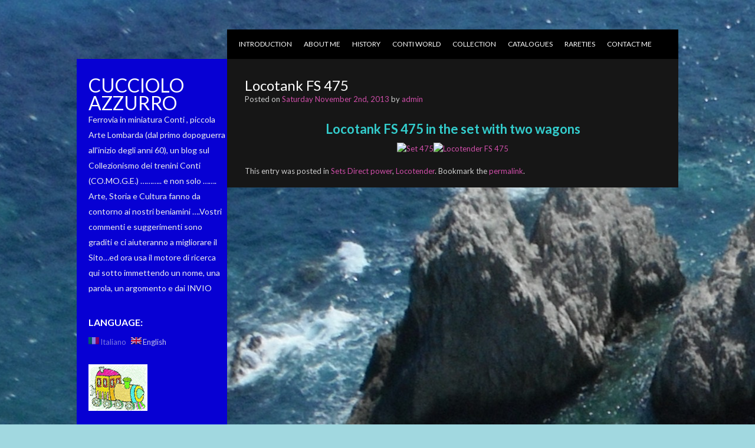

--- FILE ---
content_type: text/html; charset=utf-8
request_url: https://cuccioloazzurro.com/en/locotender-fs-475/
body_size: 12511
content:
<!DOCTYPE html>
<html lang="en-US">
<head>
	<!-- Google Tag Manager -->
	<script>(function(w,d,s,l,i){w[l]=w[l]||[];w[l].push({'gtm.start':
	new Date().getTime(),event:'gtm.js'});var f=d.getElementsByTagName(s)[0],
	j=d.createElement(s),dl=l!='dataLayer'?'&l='+l:'';j.async=true;j.src=
	'https://www.googletagmanager.com/gtm.js?id='+i+dl;f.parentNode.insertBefore(j,f);
	})(window,document,'script','dataLayer','GTM-PLTWZ9P5');</script>
	<!-- End Google Tag Manager -->
	
<meta charset="UTF-8">
<meta name="viewport" content="width=device-width">
<title>Locotank FS 475 | Cucciolo Azzurro</title>
<link rel="profile" href="https://gmpg.org/xfn/11">
<link rel="pingback" href="/xmlrpc.php">
<link href="//fonts.googleapis.com/css?family=Lato:400,300,700,900" rel="stylesheet" type="text/css">
<!--[if lt IE 9]>
<script src="/wp-content/themes/Xenon/js/html5.js" type="text/javascript"></script>
<![endif]-->

<style>/* Custom */

.widget ul li a:hover {
  font-size: larger !important;
}

#submenu li a:hover {
  background: #0962e8;
}</style>

<meta name="robots" content="max-image-preview:large">
<link rel="alternate" type="application/rss+xml" title="Cucciolo Azzurro &raquo; Feed" href="/en/feed/">
<link rel="alternate" type="application/rss+xml" title="Cucciolo Azzurro &raquo; Comments Feed" href="/en/comments/feed/">
<link rel="alternate" type="application/rss+xml" title="Cucciolo Azzurro &raquo; Locotank FS 475 Comments Feed" href="/en/locotender-fs-475/feed/">
<script type="text/javascript">
window._wpemojiSettings = {"baseUrl":"https:\/\/s.w.org\/images\/core\/emoji\/14.0.0\/72x72\/","ext":".png","svgUrl":"https:\/\/s.w.org\/images\/core\/emoji\/14.0.0\/svg\/","svgExt":".svg","source":{"concatemoji":"\/wp-includes\/js\/wp-emoji-release.min.js?ver=6.2.2"}};
/*! This file is auto-generated */
!function(e,a,t){var n,r,o,i=a.createElement("canvas"),p=i.getContext&&i.getContext("2d");function s(e,t){p.clearRect(0,0,i.width,i.height),p.fillText(e,0,0);e=i.toDataURL();return p.clearRect(0,0,i.width,i.height),p.fillText(t,0,0),e===i.toDataURL()}function c(e){var t=a.createElement("script");t.src=e,t.defer=t.type="text/javascript",a.getElementsByTagName("head")[0].appendChild(t)}for(o=Array("flag","emoji"),t.supports={everything:!0,everythingExceptFlag:!0},r=0;r<o.length;r++)t.supports[o[r]]=function(e){if(p&&p.fillText)switch(p.textBaseline="top",p.font="600 32px Arial",e){case"flag":return s("🏳️‍⚧️","🏳️​⚧️")?!1:!s("🇺🇳","🇺​🇳")&&!s("🏴󠁧󠁢󠁥󠁮󠁧󠁿","🏴​󠁧​󠁢​󠁥​󠁮​󠁧​󠁿");case"emoji":return!s("🫱🏻‍🫲🏿","🫱🏻​🫲🏿")}return!1}(o[r]),t.supports.everything=t.supports.everything&&t.supports[o[r]],"flag"!==o[r]&&(t.supports.everythingExceptFlag=t.supports.everythingExceptFlag&&t.supports[o[r]]);t.supports.everythingExceptFlag=t.supports.everythingExceptFlag&&!t.supports.flag,t.DOMReady=!1,t.readyCallback=function(){t.DOMReady=!0},t.supports.everything||(n=function(){t.readyCallback()},a.addEventListener?(a.addEventListener("DOMContentLoaded",n,!1),e.addEventListener("load",n,!1)):(e.attachEvent("onload",n),a.attachEvent("onreadystatechange",function(){"complete"===a.readyState&&t.readyCallback()})),(e=t.source||{}).concatemoji?c(e.concatemoji):e.wpemoji&&e.twemoji&&(c(e.twemoji),c(e.wpemoji)))}(window,document,window._wpemojiSettings);
</script>
<style type="text/css">img.wp-smiley,
img.emoji {
	display: inline !important;
	border: none !important;
	box-shadow: none !important;
	height: 1em !important;
	width: 1em !important;
	margin: 0 0.07em !important;
	vertical-align: -0.1em !important;
	background: none !important;
	padding: 0 !important;
}</style>
	<link rel="stylesheet" id="wp-block-library-css" href="/wp-includes/css/dist/block-library/style.min.css?ver=6.2.2" type="text/css" media="all">
<link rel="stylesheet" id="classic-theme-styles-css" href="/wp-includes/css/classic-themes.min.css?ver=6.2.2" type="text/css" media="all">
<style id="global-styles-inline-css" type="text/css">body{--wp--preset--color--black: #000000;--wp--preset--color--cyan-bluish-gray: #abb8c3;--wp--preset--color--white: #ffffff;--wp--preset--color--pale-pink: #f78da7;--wp--preset--color--vivid-red: #cf2e2e;--wp--preset--color--luminous-vivid-orange: #ff6900;--wp--preset--color--luminous-vivid-amber: #fcb900;--wp--preset--color--light-green-cyan: #7bdcb5;--wp--preset--color--vivid-green-cyan: #00d084;--wp--preset--color--pale-cyan-blue: #8ed1fc;--wp--preset--color--vivid-cyan-blue: #0693e3;--wp--preset--color--vivid-purple: #9b51e0;--wp--preset--gradient--vivid-cyan-blue-to-vivid-purple: linear-gradient(135deg,rgba(6,147,227,1) 0%,rgb(155,81,224) 100%);--wp--preset--gradient--light-green-cyan-to-vivid-green-cyan: linear-gradient(135deg,rgb(122,220,180) 0%,rgb(0,208,130) 100%);--wp--preset--gradient--luminous-vivid-amber-to-luminous-vivid-orange: linear-gradient(135deg,rgba(252,185,0,1) 0%,rgba(255,105,0,1) 100%);--wp--preset--gradient--luminous-vivid-orange-to-vivid-red: linear-gradient(135deg,rgba(255,105,0,1) 0%,rgb(207,46,46) 100%);--wp--preset--gradient--very-light-gray-to-cyan-bluish-gray: linear-gradient(135deg,rgb(238,238,238) 0%,rgb(169,184,195) 100%);--wp--preset--gradient--cool-to-warm-spectrum: linear-gradient(135deg,rgb(74,234,220) 0%,rgb(151,120,209) 20%,rgb(207,42,186) 40%,rgb(238,44,130) 60%,rgb(251,105,98) 80%,rgb(254,248,76) 100%);--wp--preset--gradient--blush-light-purple: linear-gradient(135deg,rgb(255,206,236) 0%,rgb(152,150,240) 100%);--wp--preset--gradient--blush-bordeaux: linear-gradient(135deg,rgb(254,205,165) 0%,rgb(254,45,45) 50%,rgb(107,0,62) 100%);--wp--preset--gradient--luminous-dusk: linear-gradient(135deg,rgb(255,203,112) 0%,rgb(199,81,192) 50%,rgb(65,88,208) 100%);--wp--preset--gradient--pale-ocean: linear-gradient(135deg,rgb(255,245,203) 0%,rgb(182,227,212) 50%,rgb(51,167,181) 100%);--wp--preset--gradient--electric-grass: linear-gradient(135deg,rgb(202,248,128) 0%,rgb(113,206,126) 100%);--wp--preset--gradient--midnight: linear-gradient(135deg,rgb(2,3,129) 0%,rgb(40,116,252) 100%);--wp--preset--duotone--dark-grayscale: url('#wp-duotone-dark-grayscale');--wp--preset--duotone--grayscale: url('#wp-duotone-grayscale');--wp--preset--duotone--purple-yellow: url('#wp-duotone-purple-yellow');--wp--preset--duotone--blue-red: url('#wp-duotone-blue-red');--wp--preset--duotone--midnight: url('#wp-duotone-midnight');--wp--preset--duotone--magenta-yellow: url('#wp-duotone-magenta-yellow');--wp--preset--duotone--purple-green: url('#wp-duotone-purple-green');--wp--preset--duotone--blue-orange: url('#wp-duotone-blue-orange');--wp--preset--font-size--small: 13px;--wp--preset--font-size--medium: 20px;--wp--preset--font-size--large: 36px;--wp--preset--font-size--x-large: 42px;--wp--preset--spacing--20: 0.44rem;--wp--preset--spacing--30: 0.67rem;--wp--preset--spacing--40: 1rem;--wp--preset--spacing--50: 1.5rem;--wp--preset--spacing--60: 2.25rem;--wp--preset--spacing--70: 3.38rem;--wp--preset--spacing--80: 5.06rem;--wp--preset--shadow--natural: 6px 6px 9px rgba(0, 0, 0, 0.2);--wp--preset--shadow--deep: 12px 12px 50px rgba(0, 0, 0, 0.4);--wp--preset--shadow--sharp: 6px 6px 0px rgba(0, 0, 0, 0.2);--wp--preset--shadow--outlined: 6px 6px 0px -3px rgba(255, 255, 255, 1), 6px 6px rgba(0, 0, 0, 1);--wp--preset--shadow--crisp: 6px 6px 0px rgba(0, 0, 0, 1);}:where(.is-layout-flex){gap: 0.5em;}body .is-layout-flow > .alignleft{float: left;margin-inline-start: 0;margin-inline-end: 2em;}body .is-layout-flow > .alignright{float: right;margin-inline-start: 2em;margin-inline-end: 0;}body .is-layout-flow > .aligncenter{margin-left: auto !important;margin-right: auto !important;}body .is-layout-constrained > .alignleft{float: left;margin-inline-start: 0;margin-inline-end: 2em;}body .is-layout-constrained > .alignright{float: right;margin-inline-start: 2em;margin-inline-end: 0;}body .is-layout-constrained > .aligncenter{margin-left: auto !important;margin-right: auto !important;}body .is-layout-constrained > :where(:not(.alignleft):not(.alignright):not(.alignfull)){max-width: var(--wp--style--global--content-size);margin-left: auto !important;margin-right: auto !important;}body .is-layout-constrained > .alignwide{max-width: var(--wp--style--global--wide-size);}body .is-layout-flex{display: flex;}body .is-layout-flex{flex-wrap: wrap;align-items: center;}body .is-layout-flex > *{margin: 0;}:where(.wp-block-columns.is-layout-flex){gap: 2em;}.has-black-color{color: var(--wp--preset--color--black) !important;}.has-cyan-bluish-gray-color{color: var(--wp--preset--color--cyan-bluish-gray) !important;}.has-white-color{color: var(--wp--preset--color--white) !important;}.has-pale-pink-color{color: var(--wp--preset--color--pale-pink) !important;}.has-vivid-red-color{color: var(--wp--preset--color--vivid-red) !important;}.has-luminous-vivid-orange-color{color: var(--wp--preset--color--luminous-vivid-orange) !important;}.has-luminous-vivid-amber-color{color: var(--wp--preset--color--luminous-vivid-amber) !important;}.has-light-green-cyan-color{color: var(--wp--preset--color--light-green-cyan) !important;}.has-vivid-green-cyan-color{color: var(--wp--preset--color--vivid-green-cyan) !important;}.has-pale-cyan-blue-color{color: var(--wp--preset--color--pale-cyan-blue) !important;}.has-vivid-cyan-blue-color{color: var(--wp--preset--color--vivid-cyan-blue) !important;}.has-vivid-purple-color{color: var(--wp--preset--color--vivid-purple) !important;}.has-black-background-color{background-color: var(--wp--preset--color--black) !important;}.has-cyan-bluish-gray-background-color{background-color: var(--wp--preset--color--cyan-bluish-gray) !important;}.has-white-background-color{background-color: var(--wp--preset--color--white) !important;}.has-pale-pink-background-color{background-color: var(--wp--preset--color--pale-pink) !important;}.has-vivid-red-background-color{background-color: var(--wp--preset--color--vivid-red) !important;}.has-luminous-vivid-orange-background-color{background-color: var(--wp--preset--color--luminous-vivid-orange) !important;}.has-luminous-vivid-amber-background-color{background-color: var(--wp--preset--color--luminous-vivid-amber) !important;}.has-light-green-cyan-background-color{background-color: var(--wp--preset--color--light-green-cyan) !important;}.has-vivid-green-cyan-background-color{background-color: var(--wp--preset--color--vivid-green-cyan) !important;}.has-pale-cyan-blue-background-color{background-color: var(--wp--preset--color--pale-cyan-blue) !important;}.has-vivid-cyan-blue-background-color{background-color: var(--wp--preset--color--vivid-cyan-blue) !important;}.has-vivid-purple-background-color{background-color: var(--wp--preset--color--vivid-purple) !important;}.has-black-border-color{border-color: var(--wp--preset--color--black) !important;}.has-cyan-bluish-gray-border-color{border-color: var(--wp--preset--color--cyan-bluish-gray) !important;}.has-white-border-color{border-color: var(--wp--preset--color--white) !important;}.has-pale-pink-border-color{border-color: var(--wp--preset--color--pale-pink) !important;}.has-vivid-red-border-color{border-color: var(--wp--preset--color--vivid-red) !important;}.has-luminous-vivid-orange-border-color{border-color: var(--wp--preset--color--luminous-vivid-orange) !important;}.has-luminous-vivid-amber-border-color{border-color: var(--wp--preset--color--luminous-vivid-amber) !important;}.has-light-green-cyan-border-color{border-color: var(--wp--preset--color--light-green-cyan) !important;}.has-vivid-green-cyan-border-color{border-color: var(--wp--preset--color--vivid-green-cyan) !important;}.has-pale-cyan-blue-border-color{border-color: var(--wp--preset--color--pale-cyan-blue) !important;}.has-vivid-cyan-blue-border-color{border-color: var(--wp--preset--color--vivid-cyan-blue) !important;}.has-vivid-purple-border-color{border-color: var(--wp--preset--color--vivid-purple) !important;}.has-vivid-cyan-blue-to-vivid-purple-gradient-background{background: var(--wp--preset--gradient--vivid-cyan-blue-to-vivid-purple) !important;}.has-light-green-cyan-to-vivid-green-cyan-gradient-background{background: var(--wp--preset--gradient--light-green-cyan-to-vivid-green-cyan) !important;}.has-luminous-vivid-amber-to-luminous-vivid-orange-gradient-background{background: var(--wp--preset--gradient--luminous-vivid-amber-to-luminous-vivid-orange) !important;}.has-luminous-vivid-orange-to-vivid-red-gradient-background{background: var(--wp--preset--gradient--luminous-vivid-orange-to-vivid-red) !important;}.has-very-light-gray-to-cyan-bluish-gray-gradient-background{background: var(--wp--preset--gradient--very-light-gray-to-cyan-bluish-gray) !important;}.has-cool-to-warm-spectrum-gradient-background{background: var(--wp--preset--gradient--cool-to-warm-spectrum) !important;}.has-blush-light-purple-gradient-background{background: var(--wp--preset--gradient--blush-light-purple) !important;}.has-blush-bordeaux-gradient-background{background: var(--wp--preset--gradient--blush-bordeaux) !important;}.has-luminous-dusk-gradient-background{background: var(--wp--preset--gradient--luminous-dusk) !important;}.has-pale-ocean-gradient-background{background: var(--wp--preset--gradient--pale-ocean) !important;}.has-electric-grass-gradient-background{background: var(--wp--preset--gradient--electric-grass) !important;}.has-midnight-gradient-background{background: var(--wp--preset--gradient--midnight) !important;}.has-small-font-size{font-size: var(--wp--preset--font-size--small) !important;}.has-medium-font-size{font-size: var(--wp--preset--font-size--medium) !important;}.has-large-font-size{font-size: var(--wp--preset--font-size--large) !important;}.has-x-large-font-size{font-size: var(--wp--preset--font-size--x-large) !important;}
.wp-block-navigation a:where(:not(.wp-element-button)){color: inherit;}
:where(.wp-block-columns.is-layout-flex){gap: 2em;}
.wp-block-pullquote{font-size: 1.5em;line-height: 1.6;}</style>
<link rel="stylesheet" id="style-css" href="/wp-content/themes/Xenon/style.css?ver=6.2.2" type="text/css" media="all">
<link rel="stylesheet" id="grid-css" href="/wp-content/themes/Xenon/css/grid.css?ver=6.2.2" type="text/css" media="all">
<link rel="stylesheet" id="themecss-css" href="/wp-content/themes/Xenon/css/theme.css?ver=6.2.2" type="text/css" media="all">
<script type="text/javascript" src="/wp-includes/js/jquery/jquery.min.js?ver=3.6.4" id="jquery-core-js"></script>
<script type="text/javascript" src="/wp-includes/js/jquery/jquery-migrate.min.js?ver=3.4.0" id="jquery-migrate-js"></script>
<link rel="https://api.w.org/" href="/en/wp-json/">
<link rel="alternate" type="application/json" href="/en/wp-json/wp/v2/posts/717">
<link rel="EditURI" type="application/rsd+xml" title="RSD" href="/xmlrpc.php?rsd">
<link rel="wlwmanifest" type="application/wlwmanifest+xml" href="/wp-includes/wlwmanifest.xml">
<meta name="generator" content="WordPress 6.2.2">
<link rel="canonical" href="/en/locotender-fs-475/">
<link rel="shortlink" href="/en/?p=717">
<link rel="alternate" type="application/json+oembed" href="/en/wp-json/oembed/1.0/embed?url=http%3A%2F%2F%2Fen%2Flocotender-fs-475%2F">
<link rel="alternate" type="text/xml+oembed" href="/en/wp-json/oembed/1.0/embed?url=http%3A%2F%2F%2Fen%2Flocotender-fs-475%2F#038;format=xml">
<style type="text/css">.qtranxs_flag_it {background-image: url(/wp-content/plugins/qtranslate/flags/it.png); background-repeat: no-repeat;}
.qtranxs_flag_en {background-image: url(/wp-content/plugins/qtranslate/flags/gb.png); background-repeat: no-repeat;}</style>
<link hreflang="it" href="/it/locotender-fs-475/" rel="alternate">
<link hreflang="en" href="/en/locotender-fs-475/" rel="alternate">
<link hreflang="x-default" href="/locotender-fs-475/" rel="alternate">
<meta name="generator" content="qTranslate-X 3.4.6.8">
         <style type="text/css">#secondary,.cover { background:#0700d3 }
                              
                     
          
          
            a, a:visited {
				color: #ce4ea8;
				text-decoration: none;
			}
			
			a:hover,
			a:focus,
			a:active {
					color: #6ec9d3;
				}</style>
    <style type="text/css" id="custom-background-css">body.custom-background { background-color: #a1d8e0; background-image: url("/wp-content/uploads/2013/10/sfondoCuccioloAzzurro.jpg"); background-position: center top; background-size: auto; background-repeat: no-repeat; background-attachment: fixed; }</style>
	</head>

<body class="post-template-default single single-post postid-717 single-format-standard custom-background">
	
<!-- Google Tag Manager (noscript) -->
<noscript><iframe src="https://www.googletagmanager.com/ns.html?id=GTM-PLTWZ9P5" height="0" width="0" style="display:none;visibility:hidden"></iframe></noscript>
<!-- End Google Tag Manager (noscript) -->
	
<div id="page" class="hfeed site container_12">

<div class="topmenu">
	<div id="submenu" class="menu-principale-container"><ul id="web2feel" class="sfmenu">
<li id="menu-item-3471" class="menu-item menu-item-type-post_type menu-item-object-page menu-item-3471"><a href="/en/presentazione/">Introduction</a></li>
<li id="menu-item-18" class="menu-item menu-item-type-post_type menu-item-object-page menu-item-18"><a href="/en/chi-sono/">About me</a></li>
<li id="menu-item-3428" class="menu-item menu-item-type-post_type menu-item-object-page menu-item-3428"><a href="/en/articoli-rivista-tsc/">History</a></li>
<li id="menu-item-166" class="menu-item menu-item-type-post_type menu-item-object-page menu-item-166"><a href="/en/mondo-conti/">Conti World</a></li>
<li id="menu-item-17" class="menu-item menu-item-type-post_type menu-item-object-page menu-item-17"><a href="/en/la-collezione/">Collection</a></li>
<li id="menu-item-5667" class="menu-item menu-item-type-post_type menu-item-object-page menu-item-5667"><a href="/en/cataloghi-e-documenti-conti/">Catalogues</a></li>
<li id="menu-item-5666" class="menu-item menu-item-type-post_type menu-item-object-page menu-item-5666"><a href="/en/le-rarita/">Rareties</a></li>
<li id="menu-item-811" class="menu-item menu-item-type-post_type menu-item-object-page menu-item-811"><a href="/en/contattami/">Contact me</a></li>
</ul></div>
</div>

<div id="main" class="site-main cf">
<div id="secondary" class="widget-area grid_3 equal_height" role="complementary">

		<header id="masthead" class="site-header" role="banner">
			<div class="logo">
			<h1 class="site-title"><a href="/en/" title="Cucciolo Azzurro" rel="home">Cucciolo Azzurro</a></h1>
			<h2>Ferrovia in miniatura Conti , piccola Arte Lombarda (dal primo dopoguerra all&#039;inizio degli anni 60), un blog sul Collezionismo dei trenini Conti (CO.MO.G.E.) &#8230;&#8230;&#8230;.. e non solo &#8230;&#8230;. Arte, Storia e Cultura fanno da contorno ai nostri beniamini &#8230;.Vostri commenti e suggerimenti sono graditi e ci aiuteranno a migliorare il Sito&#8230;ed ora usa il motore di ricerca qui sotto immettendo un nome, una parola, un argomento e dai INVIO</h2>
			</div>
		</header><!-- #masthead .site-header -->

		<style type="text/css">#searchform {
				position: relative !important;
			}</style>
		<style type="text/css">.qtranxs_widget ul { margin: 0; }
.qtranxs_widget ul li
{
display: inline; /* horizontal list, use "list-item" or other appropriate value for vertical list */
list-style-type: none; /* use "initial" or other to enable bullets */
margin: 0 5px 0 0; /* adjust spacing between items */
opacity: 0.5;
-o-transition: 1s ease opacity;
-moz-transition: 1s ease opacity;
-webkit-transition: 1s ease opacity;
transition: 1s ease opacity;
}
/* .qtranxs_widget ul li span { margin: 0 5px 0 0; } */ /* other way to control spacing */
.qtranxs_widget ul li.active { opacity: 0.8; }
.qtranxs_widget ul li:hover { opacity: 1; }
.qtranxs_widget img { box-shadow: none; vertical-align: middle; display: initial; }
.qtranxs_flag { height:12px; width:18px; display:block; }
.qtranxs_flag_and_text { padding-left:20px; }
.qtranxs_flag span { display:none; }</style>
<aside id="qtranslate-2" class="widget qtranxs_widget"><h1 class="widget-title">Language:</h1> <ul class="smartbox">
<ul class="language-chooser language-chooser-both qtranxs_language_chooser" id="qtranslate-2-chooser">
<li><a href="/it/locotender-fs-475/" class="qtranxs_flag_it qtranxs_flag_and_text" title="Italiano (it)"><span>Italiano</span></a></li>
<li class="active"><a href="/en/locotender-fs-475/" class="qtranxs_flag_en qtranxs_flag_and_text" title="English (en)"><span>English</span></a></li>
</ul>
<div class="qtranxs_widget_end"></div>
</ul></aside><aside id="text-5" class="widget widget_text">			<div class="textwidget">
<div style="margin-left: 20px; margin-top:-10px;"><img src="/wp-content/uploads/2017/04/mini-logotrenino.png"></div>
<br>
<div><ul class="menu" style="padding-bottom:0px"><li><a href="/cookie-policy/">Cookie policy</a></li></ul></div>
</div>
		</aside><aside id="nav_menu-2" class="widget widget_nav_menu"><div class="menu-menulaterale-container"><ul id="menu-menulaterale" class="menu">
<li id="menu-item-1759" class="menu-item menu-item-type-post_type menu-item-object-page menu-item-1759"><a href="/en/aggiornamenti-e-novita/">Updates and News</a></li>
<li id="menu-item-13821" class="menu-item menu-item-type-post_type menu-item-object-page menu-item-13821"><a href="/en/kspada/">&#8220;K&#038;Sword&#8221;</a></li>
<li id="menu-item-11756" class="menu-item menu-item-type-post_type menu-item-object-page menu-item-11756"><a href="/en/i-cataloghi-conti-in-formato-pdf/">Conti catalogs in PDF format</a></li>
<li id="menu-item-11589" class="menu-item menu-item-type-post_type menu-item-object-page menu-item-11589"><a href="/en/manutenzione-e-riparazione/">Maintenance and repair</a></li>
<li id="menu-item-9227" class="menu-item menu-item-type-post_type menu-item-object-page menu-item-9227"><a href="/en/gino-bechi-settebello-a-sette-elementi-corrente-alternata/">Gino Bechi – Settebello seven elements alternate power (AC)</a></li>
<li id="menu-item-5668" class="menu-item menu-item-type-post_type menu-item-object-page menu-item-5668"><a href="/en/anni-50/">Pablo Picasso – AN1 Rivarossi</a></li>
<li id="menu-item-10067" class="menu-item menu-item-type-post_type menu-item-object-page menu-item-10067"><a href="/en/il-re-e-la-regina/">Maurizio D&#8217;Agostini &#8211; The King and Queen 428 P.V.Z. 685 Conti</a></li>
<li id="menu-item-6743" class="menu-item menu-item-type-post_type menu-item-object-page menu-item-6743"><a href="/en/favero/">Antonio Ligabue – Favero trains</a></li>
<li id="menu-item-7055" class="menu-item menu-item-type-post_type menu-item-object-page menu-item-7055"><a href="/en/umberto-boccioni-biaggi-g-e-m/">Umberto Boccioni – Biaggi G.E.M. (first part)</a></li>
<li id="menu-item-7251" class="menu-item menu-item-type-post_type menu-item-object-page menu-item-7251"><a href="/en/amedeo-modigliani/">Amedeo Modigliani – BLZ Brand</a></li>
<li id="menu-item-8365" class="menu-item menu-item-type-post_type menu-item-object-page menu-item-8365"><a href="/en/i-viaggi-di-gulliver/">Gulliver&#8217;s travels &#8211; Tin Tram</a></li>
<li id="menu-item-7993" class="menu-item menu-item-type-post_type menu-item-object-page menu-item-7993"><a href="/en/7930-2/">Paul Gaugain – “ Plantation “</a></li>
<li id="menu-item-8237" class="menu-item menu-item-type-post_type menu-item-object-page menu-item-8237"><a href="/en/depisis-da-residuati-bellici/">Filippo De Pisis – From war remnants</a></li>
<li id="menu-item-8367" class="menu-item menu-item-type-post_type menu-item-object-page menu-item-8367"><a href="/en/monet/">Claude Monet – Saint Lazare Station and “ The House of Trains “</a></li>
<li id="menu-item-8539" class="menu-item menu-item-type-post_type menu-item-object-page menu-item-8539"><a href="/en/oltre-lo-scibile/">Maurizio D&#8217;Agostini &#8211; Over the knowledge</a></li>
<li id="menu-item-8600" class="menu-item menu-item-type-post_type menu-item-object-page menu-item-8600"><a href="/en/giovanni-boldini-cos-mo/">Giovanni Boldini – COS.MO. Family</a></li>
<li id="menu-item-8808" class="menu-item menu-item-type-post_type menu-item-object-page menu-item-8808"><a href="/en/hieronymus-bosch-i-mostriciattoli-di-karl-gewis/">Hieronymus Bosch &#8211; Karl Gewis&#8217; little monsters</a></li>
<li id="menu-item-8880" class="menu-item menu-item-type-post_type menu-item-object-page menu-item-8880"><a href="/en/vincent-van-gogh-i-treni-fiamminghi/">Vincent Van Gogh – Flemish trains</a></li>
<li id="menu-item-8950" class="menu-item menu-item-type-post_type menu-item-object-page menu-item-8950"><a href="/en/i-viaggi-di-gulliver-2-viaggio-su-piccole-automotrici-meccaniche-di-latta/">Gulliver&#8217;s travel 2: trip on little tin railcar</a></li>
<li id="menu-item-9005" class="menu-item menu-item-type-post_type menu-item-object-page menu-item-9005"><a href="/en/ich-bin-ein-berliner-technikus-express/">“ Ich bin ein Berliner “ : Technikus Express</a></li>
<li id="menu-item-9164" class="menu-item menu-item-type-post_type menu-item-object-page menu-item-9164"><a href="/en/paride-agostini-le-locomotive-shay/">Paride D’ Agostini  : Le locomotive Shay</a></li>
<li id="menu-item-9436" class="menu-item menu-item-type-post_type menu-item-object-page menu-item-9436"><a href="/en/caravaggio-davide-e-golia/">Michelangelo Merisi &#8220;Caravaggio&#8221; &#8211; David and Goliath</a></li>
<li id="menu-item-9596" class="menu-item menu-item-type-post_type menu-item-object-page menu-item-9596"><a href="/en/amerigo-vespucci-omaggio-alla-290-fnm/">Amerigo Vespucci: tribute to 290 FNM</a></li>
<li id="menu-item-9754" class="menu-item menu-item-type-post_type menu-item-object-page menu-item-9754"><a href="/en/9714-2/">Vasiliy Kandiskiy &#8211; Conti: the &#8220;Cousin behind the iron curtain&#8221;</a></li>
<li id="menu-item-9909" class="menu-item menu-item-type-post_type menu-item-object-page menu-item-9909"><a href="/en/jep-mignon-i-nonni-francesi-di-conti/">Curie – “ JEP Mignon “ Conti french grandparents</a></li>
<li id="menu-item-10164" class="menu-item menu-item-type-post_type menu-item-object-page menu-item-10164"><a href="/en/badoni-adar-c-i-cuccioli-rivarossi/">Alessandro Manzoni – Badoni , ADA/R &#038; C : the “ puppies  “ Rivarossi</a></li>
<li id="menu-item-10422" class="menu-item menu-item-type-post_type menu-item-object-page menu-item-10422"><a href="/en/palladio-lima-l-era-dei-motori-a-campana/">Palladio – LIMA: the era of engines bell type – first part</a></li>
<li id="menu-item-10423" class="menu-item menu-item-type-post_type menu-item-object-page menu-item-10423"><a href="/en/zanella-lima-lera-dei-motori-a-campana-seconda-parte/">Zanella – LIMA: the era of engines bell type – second part</a></li>
<li id="menu-item-10490" class="menu-item menu-item-type-post_type menu-item-object-page menu-item-10490"><a href="/en/peter-bruegel-il-vecchio-cuccioli-a-vapore-in-hoe/">Pieter Bruegel The elder – Steam puppies in HOe</a></li>
<li id="menu-item-10575" class="menu-item menu-item-type-post_type menu-item-object-page menu-item-10575"><a href="/en/i-viaggi-di-gulliver-3-lavori-ferroviari-in-scala-ho/">Gulliver&#8217;s travel 3: railways works in HO scale</a></li>
<li id="menu-item-10652" class="menu-item menu-item-type-post_type menu-item-object-page menu-item-10652"><a href="/en/i-viaggi-di-gulliver-4-lavori-tranviari-in-ho/">Gulliver&#8217;s travels 4: tramway works in HO scale</a></li>
<li id="menu-item-10902" class="menu-item menu-item-type-post_type menu-item-object-page menu-item-10902"><a href="/en/hamo-prima-parte-i-tram-a-due-assi/">Albrecht Dürer – HAMO First  : trams with two axles</a></li>
<li id="menu-item-10903" class="menu-item menu-item-type-post_type menu-item-object-page menu-item-10903"><a href="/en/10857-2/">Giotto: The Scrovegni Chapel – They are blue , but not puppies</a></li>
<li id="menu-item-11347" class="menu-item menu-item-type-post_type menu-item-object-page menu-item-11347"><a href="/en/i-tram-hamo-seconda-parte-le-vetture-a-carrelli/">Lucas Cranach the Elder – Hamo tram second part: carriages tram</a></li>
<li id="menu-item-11417" class="menu-item menu-item-type-post_type menu-item-object-page menu-item-11417"><a href="/en/hans-christian-andersen-il-brutto-anatroccolo-locotender-fs-910/">Hans Christian Andersen : The ugly duckling – Locotender FS 910</a></li>
<li id="menu-item-11572" class="menu-item menu-item-type-post_type menu-item-object-page menu-item-11572"><a href="/en/hamo-terza-parte-carri-di-servizio-e-locomotive/">Michael Wolgemut – HAMO third part : service cars and locomotives</a></li>
<li id="menu-item-11730" class="menu-item menu-item-type-post_type menu-item-object-page menu-item-11730"><a href="/en/il-principe-e-il-povero-due-910-conti-e-storia-di-un-restauro/">The Prince and the Pauper: two 910 Conti and History of a restoration</a></li>
<li id="menu-item-11851" class="menu-item menu-item-type-post_type menu-item-object-page menu-item-11851"><a href="/en/le-pont-de-l-europe-allard-au-pullman-prima-parte/">Le Pont de l’ Europe / Allard – Au Pullman ( first part )</a></li>
<li id="menu-item-11935" class="menu-item menu-item-type-post_type menu-item-object-page menu-item-11935"><a href="/en/l-azzurro-di-raffaello-ancora-azzurri-piu-o-meno-cuccioli/">Blue Raphael: still blue, more or less Puppies</a></li>
<li id="menu-item-12068" class="menu-item menu-item-type-post_type menu-item-object-page menu-item-12068"><a href="/en/la-ausweichbahn-di-karl-bub-1938/">Loco  “ Ausweichbahn “ by Karl Bub ( 1938 )</a></li>
<li id="menu-item-12191" class="menu-item menu-item-type-post_type menu-item-object-page menu-item-12191"><a href="/en/le-pont-de-l-europe-allard-au-pullman-seconda-parte/">Le Pont de L’ Europe  Allard – Au Pullman ( second half )</a></li>
<li id="menu-item-12425" class="menu-item menu-item-type-post_type menu-item-object-page menu-item-12425"><a href="/en/trix-twin-railways/">TRIX TWIN RAILWAYS</a></li>
<li id="menu-item-12449" class="menu-item menu-item-type-post_type menu-item-object-page menu-item-12449"><a href="/en/camille-pissarro-le-locomotive-shay-seconda-parte/">Camille Pissarro – Shay locomotives , second half</a></li>
<li id="menu-item-12526" class="menu-item menu-item-type-post_type menu-item-object-page menu-item-12526"><a href="/en/alberto-giacometti-le-ae-47-sbb-cff/">Alberto Giacometti :  Ae 4/7 SBB-CFF</a></li>
<li id="menu-item-12665" class="menu-item menu-item-type-post_type menu-item-object-page menu-item-12665"><a href="/en/kirchner-il-cucciolo-espressionista-di-ka-ef-bahn/">Kirchner :  “Puppy expressionist “ by KA-EF BAHN</a></li>
<li id="menu-item-12749" class="menu-item menu-item-type-post_type menu-item-object-page menu-item-12749"><a href="/en/marc-chagall-storia-di-una-twe-700-maerklin/">Marc Chagall : History of a TWE 700 Maerklin</a></li>
<li id="menu-item-12876" class="menu-item menu-item-type-post_type menu-item-object-page menu-item-12876"><a href="/en/turner-la-sir-nigel-gresley-hornby-dublo-del-1938/">Turner :  “ Sir Nigel Gresley  “ Hornby Dublo – 1938</a></li>
<li id="menu-item-13035" class="menu-item menu-item-type-post_type menu-item-object-page menu-item-13035"><a href="/en/luigi-da-porto-leggende-e-fantasmi/">Luigi da Porto  – Legends and ghosts</a></li>
<li id="menu-item-13202" class="menu-item menu-item-type-post_type menu-item-object-page menu-item-13202"><a href="/en/la-resa-dei-conti-le-confezioni-conti-bub/">“ The showdown “ :  Conti-Bub sets</a></li>
<li id="menu-item-13349" class="menu-item menu-item-type-post_type menu-item-object-page menu-item-13349"><a href="/en/collodi-i-kof-primordiali/">Collodi : Köf primordial</a></li>
<li id="menu-item-13499" class="menu-item menu-item-type-post_type menu-item-object-page menu-item-13499"><a href="/en/le-hiawatha-rivarossi-prima-parte/">Rivarossi Hiawatha</a></li>
<li id="menu-item-13734" class="menu-item menu-item-type-post_type menu-item-object-page menu-item-13734"><a href="/en/gli-strani-veicoli-ferroviari-di-france-jouets/">The strange rail vehicles by France-Jouets</a></li>
<li id="menu-item-13909" class="menu-item menu-item-type-post_type menu-item-object-page menu-item-13909"><a href="/en/i-carri-merci-p-v-z/">P.V.Z. freight cars</a></li>
<li id="menu-item-14035" class="menu-item menu-item-type-post_type menu-item-object-page menu-item-14035"><a href="/en/pgp-i-trenini-di-tre-meccanici-italiani/">PGP, the train sets of three Italian mechanics</a></li>
<li id="menu-item-14167" class="menu-item menu-item-type-post_type menu-item-object-page menu-item-14167"><a href="/en/brasile-atma-paulista/">Brazil – ATMA Paulista</a></li>
<li id="menu-item-14421" class="menu-item menu-item-type-post_type menu-item-object-page menu-item-14421"><a href="/en/i-carri-gru/">Crane wagons</a></li>
<li id="menu-item-14554" class="menu-item menu-item-type-post_type menu-item-object-page menu-item-14554"><a href="/en/otto-michaelsen-tavolozza-di-colori/">Otto Michaelsen : colors palette</a></li>
<li id="menu-item-14727" class="menu-item menu-item-type-post_type menu-item-object-page menu-item-14727"><a href="/en/le-141-r-delle-locomotive-americane-in-francia-prima-parte/">141 R :  american locomotives in France</a></li>
<li id="menu-item-14905" class="menu-item menu-item-type-post_type menu-item-object-page menu-item-14905"><a href="/en/art-deco-gem-seconda-parte-i-carri-merci/">Art Déco – GEM second part – freight cars</a></li>
<li id="menu-item-14993" class="menu-item menu-item-type-post_type menu-item-object-page menu-item-14993"><a href="/en/gem-terza-parte-le-vetture-passeggeri/">GEM third part : passenger cars</a></li>
<li id="menu-item-15119" class="menu-item menu-item-type-post_type menu-item-object-page menu-item-15119"><a href="/en/i-filobus-anni-50-e-60-in-hooo-prima-parte/">The trolleybuses of the ’50s and ’60s in HO/OO)</a></li>
<li id="menu-item-15813" class="menu-item menu-item-type-post_type menu-item-object-page menu-item-15813"><a href="/en/i-filobus-degli-anni-50-e-60-in-scala-hooo-seconda-parte/">The trolleybus of the ’50 e ’60 in  HO/OO ( second part )</a></li>
<li id="menu-item-15812" class="menu-item menu-item-type-post_type menu-item-object-page menu-item-15812"><a href="/en/i-filobus-anni-50-e-60-in-scala-hooo/">The 50s and 60s trolleybus scale HO / OO (third part)</a></li>
<li id="menu-item-15519" class="menu-item menu-item-type-post_type menu-item-object-page menu-item-15519"><a href="/en/la-berliner-s-bahn-di-luise-herr/">The Berliner S-Bahn by Luise Herr</a></li>
<li id="menu-item-15657" class="menu-item menu-item-type-post_type menu-item-object-page menu-item-15657"><a href="/en/bulli-e-adolphine-i-cuccioli-di-luise-herr/">&#8220;Bulli&#8221; and &#8220;Adolphine&#8221;Luise Herr&#8217;s puppies</a></li>
<li id="menu-item-15707" class="menu-item menu-item-type-post_type menu-item-object-page menu-item-15707"><a href="/en/pietro-scoppetta-il-metro-parigino-di-pmp-in-scala-oo/">Pietro Scoppetta: The PMP Paris Metro in OO scale</a></li>
<li id="menu-item-15796" class="menu-item menu-item-type-post_type menu-item-object-page menu-item-15796"><a href="/en/the-london-tube-di-ever-ready/">“ The London Tube “ di Ever Ready</a></li>
<li id="menu-item-15994" class="menu-item menu-item-type-post_type menu-item-object-page menu-item-15994"><a href="/en/english-antonio-reyna-bodan/">Antonio Reyna : BODAN</a></li>
<li id="menu-item-16134" class="menu-item menu-item-type-post_type menu-item-object-page menu-item-16134"><a href="/en/16067-2/">Konrad Dressler: part one</a></li>
<li id="menu-item-16194" class="menu-item menu-item-type-post_type menu-item-object-page menu-item-16194"><a href="/en/konrad-dressler-seconda-parte/">Konrad Dressler (second part)</a></li>
<li id="menu-item-16244" class="menu-item menu-item-type-post_type menu-item-object-post menu-item-16244"><a href="/en/conti-autoscontro-con-4-macchinine/">Conti Autocrasch with four automobiles</a></li>
</ul></div></aside><aside id="categories-2" class="widget widget_categories"><h1 class="widget-title">Categories</h1> <ul class="smartbox">
			<ul>
					<li class="cat-item cat-item-1">
<a href="/en/category/senza-categoria/">Other vintage companies</a>
</li>
	<li class="cat-item cat-item-34">
<a href="/en/category/estero/">Other Foreign Companies</a>
</li>
	<li class="cat-item cat-item-23">
<a href="/en/category/arma/">Equipment and accessories</a>
</li>
	<li class="cat-item cat-item-33">
<a href="/en/category/binari-tracks/">Railways tracks</a>
</li>
	<li class="cat-item cat-item-26">
<a href="/en/category/carri/">Freight wagons</a>
<ul class="children">
	<li class="cat-item cat-item-22">
<a href="/en/category/carri/cistbotti/">Tank wagons</a>
</li>
	<li class="cat-item cat-item-11">
<a href="/en/category/carri/carri-tel/">Freight wagons with canvas</a>
</li>
	<li class="cat-item cat-item-20">
<a href="/en/category/carri/carmerci/">Ordinary rolling stocks</a>
</li>
	<li class="cat-item cat-item-10">
<a href="/en/category/carri/car-par/">Detailed rolling stocks</a>
</li>
	<li class="cat-item cat-item-21">
<a href="/en/category/carri/carmercury/">Rolling stocks with Mercury</a>
</li>
</ul>
</li>
	<li class="cat-item cat-item-30">
<a href="/en/category/barrel/">Wooden barrel cars</a>
</li>
	<li class="cat-item cat-item-32">
<a href="/en/category/merci-primo/">Freight cars first type</a>
</li>
	<li class="cat-item cat-item-29">
<a href="/en/category/coaches/">Passenger coaches</a>
</li>
	<li class="cat-item cat-item-5">
<a href="/en/category/cataloghi/">Catalogues</a>
</li>
	<li class="cat-item cat-item-4">
<a href="/en/category/collezionepaps/">My Collection iltreninodipaps</a>
</li>
	<li class="cat-item cat-item-17">
<a href="/en/category/confalt/">Sets alternate power</a>
</li>
	<li class="cat-item cat-item-16">
<a href="/en/category/conf/">Sets Direct power</a>
</li>
	<li class="cat-item cat-item-36">
<a href="/en/category/doc/">Documents</a>
</li>
	<li class="cat-item cat-item-37">
<a href="/en/category/dwn/">DOWNLOAD &#8211; THEMES 835 &#8211; 554 &#8211; Settebello &#8211; Great steam locos &#8211; 424</a>
</li>
	<li class="cat-item cat-item-13">
<a href="/en/category/gioc/">Conti Vintage Toys</a>
</li>
	<li class="cat-item cat-item-12">
<a href="/en/category/etr/">The ETR</a>
</li>
	<li class="cat-item cat-item-9">
<a href="/en/category/cucc/">Puppies (I Cuccioli)</a>
</li>
	<li class="cat-item cat-item-8">
<a href="/en/category/plast/">Conti diorama</a>
</li>
	<li class="cat-item cat-item-14">
<a href="/en/category/litto/">The Littorines</a>
</li>
	<li class="cat-item cat-item-18">
<a href="/en/category/locvap/">Steam locomotives with tender</a>
</li>
	<li class="cat-item cat-item-2">
<a href="/en/category/lochele/">Electrical and Diesel locos</a>
</li>
	<li class="cat-item cat-item-15">
<a href="/en/category/tanks/">Locotender</a>
</li>
	<li class="cat-item cat-item-25">
<a href="/en/category/motor/">Engines</a>
</li>
	<li class="cat-item cat-item-24">
<a href="/en/category/scat/">Boxes</a>
</li>
	<li class="cat-item cat-item-28">
<a href="/en/category/staz/">Stations</a>
</li>
	<li class="cat-item cat-item-6">
<a href="/en/category/gli-introvabili/">Top Ten &#8211; The unfindables</a>
</li>
	<li class="cat-item cat-item-27">
<a href="/en/category/trasf/">Transformers and power</a>
</li>
	<li class="cat-item cat-item-19">
<a href="/en/category/carvag/">Wagons two axes</a>
</li>
	<li class="cat-item cat-item-35">
<a href="/en/category/zncpest/">Zinc Pest</a>
</li>
			</ul>

			</ul></aside>
		<aside id="recent-posts-3" class="widget widget_recent_entries">
		<h1 class="widget-title">Recent Posts</h1> <ul class="smartbox">
		<ul>
											<li>
					<a href="/en/conti-autoscontro-con-4-macchinine/">Conti Autocrasch with four automobiles</a>
									</li>
											<li>
					<a href="/en/carro-merci-chiuso-antine-scorrevoli-con-bollini/">Freight wagon with doors and logos</a>
									</li>
											<li>
					<a href="/en/locomotiva-a-vapore-685-fs-catenella/">Steam locomotive FS 685 with chaines</a>
									</li>
											<li>
					<a href="/en/macchinina-motorizzata-autoscontro/">Crash car</a>
									</li>
											<li>
					<a href="/en/cucciolo-rosso-primordiale-con-due-carri-merce/">Primordial Cucciolo rosso with two freight cars</a>
									</li>
											<li>
					<a href="/en/belvedere-in-confezione-con-binari-e-certificato/">Belvedere Direct Power</a>
									</li>
											<li>
					<a href="/en/locotender-fs-290-2/">Locotender FS 290</a>
									</li>
											<li>
					<a href="/en/locomotiva-fs-con-tender-680-versione-due-fari-alternata/">Locomotive FS with tender 680 AC with two lights</a>
									</li>
											<li>
					<a href="/en/catalogo-vau-pe-poppitz-distribuito-da-g-conti-c/">Vau-pe Poppitz Catalogue by G. Conti &#038; C.</a>
									</li>
											<li>
					<a href="/en/locomotiva-con-tender-fs-685-collezione-joseph/">Locomotive with tender FS 685 Giuseppe Collection</a>
									</li>
											<li>
					<a href="/en/rivarossi-carrozza-blu-letti-ciwl-vintage/">Rivarossi old blue coach CIWL</a>
									</li>
											<li>
					<a href="/en/locomotore-424-ultima-produzione-cicchetti/">Loco 424 Cicchetti last production</a>
									</li>
											<li>
					<a href="/en/passaggio-a-livello-automatico-art-132-in-continua/">Automatic level cross ref. 132 Direct Power</a>
									</li>
											<li>
					<a href="/en/foglietto-carri-p-v-z-mastro-geppetto/">P.V.Z. Mastro Geppetto</a>
									</li>
											<li>
					<a href="/en/scatola-etr-330/">ETR 330 box</a>
									</li>
											<li>
					<a href="/en/locomotore-480-fs-corrente-continua/">Loco 480 FS DC</a>
									</li>
											<li>
					<a href="/en/confezione-6001-con-carri/">Set 6001 with freigh cars</a>
									</li>
											<li>
					<a href="/en/confezione-424-primordiale-con-sette-carri-merce-e-paletti/">Set 424 first type with seven freight cars and poles</a>
									</li>
											<li>
					<a href="/en/pianale-con-camioncino-aperto-mercury/">Flat wagon with open lorry Mercury</a>
									</li>
											<li>
					<a href="/en/rivarossi-la-carrozza-azzurra-abz/">The blue coach Rivarossi ABz</a>
									</li>
											<li>
					<a href="/en/gem-locomotiva-a-vapore-con-tender-1-2-0/">GEM steam locomotive with tender 1-2-0</a>
									</li>
											<li>
					<a href="/en/stazione-in-latta-bollate/">Bollate tin station</a>
									</li>
											<li>
					<a href="/en/rivarossi-an1-colorazione-verde/">Rivarossi AN1 green color</a>
									</li>
											<li>
					<a href="/en/cos-mo-x-rivarossi-tram-verde-con-trolley-tc-serie-gialla/">COS.MO. green Tram with trolley TC Yellow serie</a>
									</li>
											<li>
					<a href="/en/tema-424/">424 THEME</a>
									</li>
					</ul>

		</ul></aside><aside id="archives-2" class="widget widget_archive"><h1 class="widget-title">Archives</h1> <ul class="smartbox">		<label class="screen-reader-text" for="archives-dropdown-2">Archives</label>
		<select id="archives-dropdown-2" name="archive-dropdown">
			
			<option value="">Select Month</option>
				<option value="/en/2017/05/"> May 2017 </option>
	<option value="/en/2017/03/"> March 2017 </option>
	<option value="/en/2017/02/"> February 2017 </option>
	<option value="/en/2017/01/"> January 2017 </option>
	<option value="/en/2016/11/"> November 2016 </option>
	<option value="/en/2016/08/"> August 2016 </option>
	<option value="/en/2016/07/"> July 2016 </option>
	<option value="/en/2016/05/"> May 2016 </option>
	<option value="/en/2016/03/"> March 2016 </option>
	<option value="/en/2016/01/"> January 2016 </option>
	<option value="/en/2015/12/"> December 2015 </option>
	<option value="/en/2015/11/"> November 2015 </option>
	<option value="/en/2015/10/"> October 2015 </option>
	<option value="/en/2015/08/"> August 2015 </option>
	<option value="/en/2015/07/"> July 2015 </option>
	<option value="/en/2015/06/"> June 2015 </option>
	<option value="/en/2015/05/"> May 2015 </option>
	<option value="/en/2015/04/"> April 2015 </option>
	<option value="/en/2015/03/"> March 2015 </option>
	<option value="/en/2015/02/"> February 2015 </option>
	<option value="/en/2014/11/"> November 2014 </option>
	<option value="/en/2014/10/"> October 2014 </option>
	<option value="/en/2014/09/"> September 2014 </option>
	<option value="/en/2014/08/"> August 2014 </option>
	<option value="/en/2014/07/"> July 2014 </option>
	<option value="/en/2014/06/"> June 2014 </option>
	<option value="/en/2014/05/"> May 2014 </option>
	<option value="/en/2014/04/"> April 2014 </option>
	<option value="/en/2014/03/"> March 2014 </option>
	<option value="/en/2014/02/"> February 2014 </option>
	<option value="/en/2014/01/"> January 2014 </option>
	<option value="/en/2013/12/"> December 2013 </option>
	<option value="/en/2013/11/"> November 2013 </option>
	<option value="/en/2013/10/"> October 2013 </option>
	<option value="/en/2013/09/"> September 2013 </option>

		</select>

<script type="text/javascript">
/* <![CDATA[ */
(function() {
	var dropdown = document.getElementById( "archives-dropdown-2" );
	function onSelectChange() {
		if ( dropdown.options[ dropdown.selectedIndex ].value !== '' ) {
			document.location.href = this.options[ this.selectedIndex ].value;
		}
	}
	dropdown.onchange = onSelectChange;
})();
/* ]]> */
</script>
			</ul></aside>		
				
		
</div>
<!-- #secondary .widget-area -->

		<div id="primary" class="content-area grid_9 equal_height">
			<div id="content" class="site-content" role="main">

			
				
<article id="post-717" class="post-717 post type-post status-publish format-standard has-post-thumbnail hentry category-conf category-tanks">

							
	<a href="#" class="hoverblock">	
		</a>
	
	<header class="entry-header">
		<h1 class="entry-title">Locotank FS 475</h1>

		<div class="entry-meta">
			Posted on <a href="/en/locotender-fs-475/" title="01:45 PM" rel="bookmark"><time class="entry-date" datetime="2013-11-02T13:45:26+00:00" pubdate>Saturday November  2nd, 2013</time></a><span class="byline"> by <span class="author vcard"><a class="url fn n" href="/en/author/admin/" title="View all posts by admin" rel="author">admin</a></span></span>		</div>
<!-- .entry-meta -->
	</header><!-- .entry-header -->

	<div class="entry-content">
		<h2 style="text-align: center;"><strong><span style="color: #33cccc;">Locotank FS 475 in the set with two wagons</span><br>
</strong></h2>
<p style="text-align: center;"><a href="https://cuccioloazzurro.com/wp-content/uploads/2013/11/Set-475.jpg"><img decoding="async" class="alignnone size-large wp-image-716" alt="Set 475" src="https://cuccioloazzurro.com/wp-content/uploads/2013/11/Set-475-1024x946.jpg" width="700" height="646"></a><a href="https://cuccioloazzurro.com/wp-content/uploads/2013/11/Locotender-FS-475.jpg"><img decoding="async" loading="lazy" class="alignnone size-large wp-image-715" alt="Locotender FS 475" src="https://cuccioloazzurro.com/wp-content/uploads/2013/11/Locotender-FS-475-1024x880.jpg" width="700" height="601"></a></p>
			</div>
<!-- .entry-content -->

	<footer class="entry-meta">
		This entry was posted in <a href="/en/category/conf/" rel="category tag">Sets Direct power</a>, <a href="/en/category/tanks/" rel="category tag">Locotender</a>. Bookmark the <a href="/en/locotender-fs-475/" title="Permalink to Locotank FS 475" rel="bookmark">permalink</a>.
			</footer><!-- .entry-meta -->
</article><!-- #post-717 -->

				

	<div id="comments" class="comments-area">

	
	
	
		
</div>
<!-- #comments .comments-area -->

			
			</div>
<!-- #content .site-content -->
		</div>
<!-- #primary .content-area -->


	</div>
<!-- #main .site-main -->

	<footer id="colophon" class="site-footer" role="contentinfo">
		<div class="site-info">
			<div class="fcred">
			&copy;2013-2023 Cuccioloazzurro.com - iltreninodipaps - Tutti i diritti riservati<br>
			Vietata la riproduzione (anche parziale) di foto, testi ed immagini senza l'autorizzazione scritta del gestore del sito.<br>
			Webmaster <a href="https://www.carminegiangregorio.it/">Carmine Giangregorio</a>	
			</div>		

		</div>
<!-- .site-info -->
	</footer><!-- #colophon .site-footer -->

</div>
<!-- #page .hfeed .site -->

<script type="text/javascript" src="/wp-content/themes/Xenon/js/superfish.js?ver=20120206" id="superfish-js"></script>
<script type="text/javascript" src="/wp-content/themes/Xenon/js/custom.js?ver=20120206" id="custom-js"></script>
<script type="text/javascript" src="/wp-includes/js/comment-reply.min.js?ver=6.2.2" id="comment-reply-js"></script>
<script type="text/javascript" src="/wp-content/plugins/wp-gallery-custom-links/wp-gallery-custom-links.js?ver=1.1" id="wp-gallery-custom-links-js-js"></script>

<script defer src="https://static.cloudflareinsights.com/beacon.min.js/vcd15cbe7772f49c399c6a5babf22c1241717689176015" integrity="sha512-ZpsOmlRQV6y907TI0dKBHq9Md29nnaEIPlkf84rnaERnq6zvWvPUqr2ft8M1aS28oN72PdrCzSjY4U6VaAw1EQ==" data-cf-beacon='{"version":"2024.11.0","token":"b94c2e1c1b974bda8f63dfbb072d9f05","r":1,"server_timing":{"name":{"cfCacheStatus":true,"cfEdge":true,"cfExtPri":true,"cfL4":true,"cfOrigin":true,"cfSpeedBrain":true},"location_startswith":null}}' crossorigin="anonymous"></script>
</body>
</html>